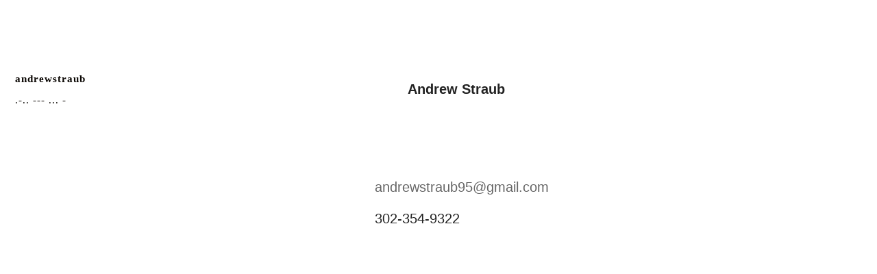

--- FILE ---
content_type: text/html; charset=utf-8
request_url: https://www.andrewstraub.com/contact
body_size: 3811
content:
<!DOCTYPE html>
<html lang='en'>
<head>
<meta content='text/html;charset=utf-8' http-equiv='Content-Type'>
<meta content='en' http-equiv='Content-Language'>

<meta content='width=1024' name='viewport'>
<meta content='yes' name='apple-mobile-web-app-capable'>
<meta content='translucent' name='apple-mobile-web-app-status-bar-style'>
<meta content='production' name='salon-environment'>
<meta content='//d1vq4hxutb7n2b.cloudfront.net' name='salon-image-host'>
<meta content='//d1vq4hxutb7n2b.cloudfront.net' name='salon-highres-image-host'>
<meta content='default' name='salon-mode'>
<meta content='true' name='salon-request-ssl'>

<link href='/images/sln-cstm-16.png' rel='icon' type='image/png'>
<!-- META-Tags, Title -->
<title>Contact
</title>

<!-- %meta{ :property => "og:site_name", :content => @custom_domain_user.custom_page_title } -->
<!-- %meta{ :property => "og:url",   :content => "http://#{request.host_with_port}/#{@page.slug}" } -->

<meta content='website' property='og:type'>
<meta content='andrewstraub' property='og:site_name'>
<meta content='andrewstraub' property='og:title'>
<meta content='http://www.andrewstraub.com/contact' property='og:url'>

<!-- Style -->
<link href="//d1vq4hxutb7n2b.cloudfront.net/assets/frontend-5c76db9b40aa90473d2fd87196d7dda0.css" media="all" rel="stylesheet" type="text/css" />
<style id='custom_css'>body .text-asset-content{font-family:Helvetica;color:#222222;}
body .navigation{position:absolute;font-family:Georgia;font-weight:normal;background-color:transparent;font-size:15px;}body .navigation a{color:#080400;letter-spacing:1px;}
body .navigation a:hover{color:#ffffff;background-color:#080400;}
body .navigation a.current{background-color:transparent;color:#403f3f;}
body #slideshow .details{color:#ffffff;}
 
 
 

</style>
<!-- JavaScript -->
<link href="//d1vq4hxutb7n2b.cloudfront.net/assets/vendor-8fdf96bcea3a52dd9c5aeb4862bcebb1.css" media="screen" rel="stylesheet" type="text/css" />
<link href="//d1vq4hxutb7n2b.cloudfront.net/assets/salon-legacy-aa994ac131ee2eae352be77c98ea529a.css" media="screen" rel="stylesheet" type="text/css" />
<script src="//d1vq4hxutb7n2b.cloudfront.net/assets/new-frontend-ba0a6d1f11172527351c367c0ecc82d5.js" type="text/javascript"></script>
  <script type="text/javascript">
    var analytics=analytics||[];
    analytics.load=function(e){
      var r=function(e){
        return function(){
          //console.log(e, arguments);
          //analytics.push([e].concat(Array.prototype.slice.call(arguments,0)))
          if(window._gaq && e === 'track') {
            window._gaq.push(['_trackEvent', 'user', arguments[0]])
          }

          if(window.fbq && e === 'track') {
            window.fbq('trackCustom', arguments[0])
          }
        }
      },
      i=["identify","track","trackLink","trackForm","trackClick","trackSubmit","pageview","ab","alias","ready"];
      for(var s=0;s<i.length;s++)analytics[i[s]]=r(i[s])
    };

    analytics.load("");
  </script>


</head>
<body class='navigation-vertical' data-controller='page' data-custom-domain-user='andrewstraub' data-custom-page-title='andrewstraub'>
<div id='accessible-fallback'><div class='data' data-content='{"is_allowed_to_edit":false,"_id":"5917405f342b822eb70023d1","user_id":"590800c4342b82be40002258","slug":"contact","position":10,"i18n":{"de":{"title":"Contact","caption":""}},"published":true,"hidden":true,"in_salon_index":false,"in_ja_salon_index":false,"apply_filter":false,"filter":{"pages":{"tagged_with_any":null},"assets":{"tagged_with_any":null}},"tags":"","favorite":null,"image_id":null,"config":{"active_config":"dndconfig","dndconfig":{"dragging_enabled":false,"offset":{"x":0,"y":0}},"fixedwidthconfig":{"image_display_style":"w_small"},"fixedheightconfig":{"image_display_style":"h_small"},"masonryconfig":{},"strogalski":{"width":724,"big_ratio":1.6,"show_catpion":true,"show_title":true,"thumb_columns":4,"thumb_gap":"7px","thumb_ratio":1.49},"slideshow":{"width":724,"big_ratio":1.6,"show_title":true,"show_caption":true,"thumb_columns":6,"thumb_ratio":1.45,"thumb_gap":"5px"}},"css":"","custom_html":"","style":{".text-asset-content":{"a":{"color":""}}},"properties":null,"world_coords":{"x":0,"y":0},"resources":[{"properties":null,"i18n":{"de":{"content":"&lt;p&gt;Andrew Straub&lt;/p&gt;","content_type":"html"}},"tags":"","favorite":null,"updated_at":"2018-11-18T17:35:17Z","_id":"59b18f28342b82f9d8003405","_type":"Text","page_id":"5917405f342b822eb70023d1"},{"properties":null,"i18n":{"de":{"content":"&lt;p&gt;&lt;a href=\"mailto:andrewstraub95@gmail.com\"&gt;andrewstraub95@gmail.com&lt;/a&gt;&lt;/p&gt;\n&lt;p&gt;302-354-9322&lt;/p&gt;","content_type":"html"}},"tags":"","favorite":null,"updated_at":"2022-03-28T20:40:01Z","_id":"59b18f81342b82f9d8003425","_type":"Text","page_id":"5917405f342b822eb70023d1"}],"assets":[{"model_id":"59b18f28342b82f9d8003405","model_type":"text","page_id":"5917405f342b822eb70023d1","position":20,"list_index":4,"layoutdata":{"dndconfig":{"display_style":"w_large"},"masonryconfig":{"display_style":"w_large"}},"style":{"background-color":"transparent","font-size":"20px","font-weight":"bold"},"coords":{"x":515,"y":0}},{"model_id":"59b18f81342b82f9d8003425","model_type":"text","page_id":"5917405f342b822eb70023d1","position":28,"list_index":5,"layoutdata":{"dndconfig":{"display_style":"w_large"},"masonryconfig":{"display_style":"w_large"}},"style":{"background-color":"transparent","font-size":"20px","font-weight":""},"coords":{"x":467,"y":143}}],"user":{"_id":"590800c4342b82be40002258","username":"andrewstraub","display_name":"","style":{".text-asset-content":{"font-family":"Helvetica","color":"#222222","background-color":""},".navigation":{"position":"absolute","a":{"color":"#080400","letter-spacing":"1px"},"font-family":"Georgia","font-weight":"normal","a:hover":{"color":"#ffffff","background-color":"#080400"},".navigation-link":{"background-color":""},"background-color":"transparent","padding-top":"","a.current":{"background-color":"transparent","color":"#403f3f"},"font-size":"15px"},"#slideshow":{"background-color":"",".details":{"color":"#ffffff"}}},"website":null,"footer_text":"","custom_html":"","plan":"premium","sponsored":false,"email_md5":"9ee8f0c169286ea63ac32814c9b83a9b","features":["public-asset-info","password","beta-slideshow"],"languages":"de,en","css":"","css_mobile":"","css_shared":"/*\nCSS styles in this tab apply to desktop, tablet and smart phone view\n*/\n\n","properties":{"enable_mobile_view":false,"toolbar":{"v_align":"bottom","h_align":"left","style":"bottom:0px; left:4px;","horizontal":false},"nav":{"orientation":"v","logo_link":"http://andrewstraub.com/contact"},"slideshow":{"kind":"perfect"}},"start_page":"title-page-1","public_pages":[{"_id":"591cb87d342b82af4d00229b","user_id":"590800c4342b82be40002258","slug":"lost","position":4,"i18n":{"de":{"title":".-.. --- ... -","caption":""}},"published":true,"hidden":false,"in_salon_index":false,"in_ja_salon_index":true,"apply_filter":false,"filter":{"pages":{"tagged_with_any":null},"assets":{"tagged_with_any":null}},"tags":"","favorite":null,"image_id":"591cbb0d342b8215500002f3","image":{"_id":"591cbb0d342b8215500002f3","_type":"Image","page_id":"591cb87d342b82af4d00229b","file_width":640,"file_height":800,"file_filename":"2.jpg","slug":"2-jpg","file_base":"/system/files/591cbb/0d342b8215500002f3","links_to":"","open_new_tab":false,"title":"2.jpg"}},{"_id":"62421cb4342b82b496000004","user_id":"590800c4342b82be40002258","slug":"title-page-1","position":15,"i18n":{"de":{"title":"","caption":""}},"published":true,"hidden":false,"in_salon_index":false,"in_ja_salon_index":false,"apply_filter":false,"filter":{"pages":{"tagged_with_any":null},"assets":{"tagged_with_any":null}},"tags":"","favorite":null,"image_id":null}]}}' data-path='/andrewstraub/contact'></div>

</div>
<div id='customizable'>
<div id='navigation'>
<div id='navigation-toggle-wrapper'></div>



<div class='navigation navigation-page '>



  <div class='navigation-logo'>
    <a class='navigation-logo-link' href='/'>
      <span class='navigation-link-text'></span>
    </a>
  </div>

  <ul class='navigation-items navigation-item-list mobile-hidden'>
      <li data-slug='lost' class='navigation-item'><a class='navigation-link' href='lost'><span class='navigation-link-text'>.-.. --- ... -</span></a></li>
      <li data-slug='title-page-1' class='navigation-item'><a class='navigation-link' href='title-page-1'><span class='navigation-link-text'></span></a></li>
  </ul>

</div>

</div>
<div id='content'></div>
<noscript>
<div class='noscript clearfix'>
<h1>andrewstraub</h1>
<h2>Contact</h2>
<h3></h3>
<p><a href="mailto:andrewstraub95@gmail.com">andrewstraub95@gmail.com</a></p>

<p>302-354-9322</p>

<p>Andrew Straub</p>



<div class='noscript-notice'>
<h3 class='highlight-h3'>JavaScript is turned off.</h3>
<h5>Please enable JavaScript to view this site properly.</h5>
</div>
</div>
</noscript>

</div>
<div id='slideshow'>

<div class='navigation navigation-detail'>

  <div class='navigation-logo'>
    <a class='navigation-logo-link' href=''>
      <span class='navigation-link-text'></span>
    </a>
  </div>

  <ul class='navigation-items navigation-item-list'>
    <li data-slug='' class='navigation-item'><a class='navigation-link current' href=''><span class='navigation-link-text'></span></a></li>
  </ul>

</div>

<div class='content'></div>
</div>
<div id='drag-uploader-cover'></div>
<!-- drop-instruction= "Drop your files <br> to start uploading" -->

<script>
  //<![CDATA[
    window.app = new Salon.App();
  //]]>
</script>
<script>
  //<![CDATA[
    var _gaq = _gaq || [];
    var _ga_custom  = '';
    var _ga_salon   = 'UA-24391101-1';
    
    if(_ga_custom && _ga_custom != ''){
      _gaq.push(['custom._setAccount', _ga_custom]);
    }
    
    if(_ga_salon && _ga_salon != ''){
      _gaq.push(['_setAccount', _ga_salon]);
    }
    
    (function() {
      var ga = document.createElement('script'); ga.type = 'text/javascript'; ga.async = true;
      ga.src = ('https:' == document.location.protocol ? 'https://ssl' : 'http://www') + '.google-analytics.com/ga.js';
      var s = document.getElementsByTagName('script')[0]; s.parentNode.insertBefore(ga, s);
    })();
  //]]>
</script>

<div id='custom_html'></div>
<div id='footer'></div>



</body>
</html>



--- FILE ---
content_type: text/css
request_url: https://d1vq4hxutb7n2b.cloudfront.net/assets/salon-legacy-aa994ac131ee2eae352be77c98ea529a.css
body_size: 8433
content:
.fuzzy-search-component{position:relative}.fuzzy-search-component.has-search-term .glyphicon-search{display:none}.fuzzy-search-component.has-search-term .clear-search-term{display:block}.fuzzy-search-component input{padding-right:40px;width:100%}.fuzzy-search-component .clear-search-term{display:none;cursor:pointer}.fuzzy-search-component .glyphicon{position:absolute;right:10px;top:10px}.fuzzy-select-component{position:relative}.fuzzy-select-component .selectionField,.fuzzy-select-component .unselect{display:none;cursor:pointer}.fuzzy-select-component .selectionField input{cursor:pointer!important;pointer-events:none;width:100%}.fuzzy-select-component .searchResults{display:none;position:absolute;z-index:100;width:100%;background:#fff;border-top:none;cursor:pointer;max-height:192px;overflow-y:scroll}.fuzzy-select-component.has-focus .searchResults{display:block}.fuzzy-select-component.has-selection .glyphicon-search{display:none}.fuzzy-select-component.has-selection .unselect{display:block}.fuzzy-select-component.has-selection .searchField{display:none}.fuzzy-select-component.has-selection .selectionField{display:block}.pswp{top:0!important;height:100%!important}.pswp .pswp__ui{z-index:3000;position:absolute;width:100%;height:100%}.pswp .pswp__counter{position:absolute;padding-top:12px;padding-left:.5rem;font-size:24px}.pswp .pswp__caption{position:absolute;padding-bottom:.5rem;padding-left:.5rem;padding-right:.5rem;font-size:14px;bottom:0;width:100%}.pswp .pswp__top-bar{text-align:right;padding-right:.5rem;padding-top:.5rem}.pswp .pswp__button--arrow--left{position:absolute;bottom:.5em;left:.5em;display:none!important}.pswp .pswp__button--arrow--right{position:absolute;bottom:.5em;right:.5em;display:none!important}.pswp .pswp__button{display:inline-block}.pswp .pswp__button i{pointer-events:none;font-size:19px}.pswp .pswp__button--close{width:45px;height:45px;margin-top:0;margin-right:0;padding-top:7px;padding-right:.5rem}.pswp .pswp__bg{background:inherit}.slideshow-desktop-overlay{position:absolute;top:0;bottom:0;left:0;right:0;pointer-events:none;z-index:555}.slideshow-desktop-overlay a{color:inherit!important}.slideshow-desktop-overlay .slideshow-close-btn{font-size:20px!important}.slideshow-layout{top:0;left:0;right:0;bottom:0;position:fixed}.slideshow-layout.has-click-action .slideshow-slide{cursor:pointer}.slideshow-layout a{color:inherit}.slideshow-layout .slides{position:absolute;top:0;left:0;right:0;bottom:0;overflow:hidden;white-space:nowrap}.slideshow-layout .slideshow-slide{position:absolute;top:0;left:0;right:0;bottom:0}.slideshow-layout .slideshow-slide-content{position:absolute;top:0;left:0;right:0;bottom:0;pointer-events:auto}.slideshow-layout .control-play-pause{cursor:pointer}.slideshow-layout .control-direction{cursor:pointer;font-size:2em}.slideshow-layout .image-background{background-position:center;background-repeat:no-repeat;position:absolute;left:0;top:0;right:0;bottom:0}.slideshow-overlay{position:absolute;top:0;left:0;right:0;bottom:0;pointer-events:none}.slideshow-overlay>div{pointer-events:auto}.slideshow-overlay .center_left,.slideshow-overlay .center_right{position:absolute;top:50%;-webkit-transform:translateY(-50%);transform:translateY(-50%)}.slideshow-overlay .center_left{left:0}.slideshow-overlay .center_right{right:0}.slideshow-overlay .top_center,.slideshow-overlay .top_left,.slideshow-overlay .top_right{position:absolute;top:0}.slideshow-overlay .top_left{left:0}.slideshow-overlay .top_right{right:0}.slideshow-overlay .top_center{left:0;right:0;text-align:center}.slideshow-overlay .bottom_center,.slideshow-overlay .bottom_left,.slideshow-overlay .bottom_right{position:absolute;bottom:0}.slideshow-overlay .bottom_left{left:0}.slideshow-overlay .bottom_right{right:0}.slideshow-overlay .bottom_center{left:0;right:0;text-align:center}.ui.text-hint{font-size:.85em;margin-left:3px}.ui.text-hint.fix-top-gap{margin-top:-2em;margin-bottom:2em}.editor-horizontal-input-block label input[type=checkbox]{margin-right:10px}.editor-input-columns .editor-horizontal-input-block{height:auto!important}.editor-input-columns .editor-horizontal-input-block .editor-inline-input,.editor-input-columns .editor-horizontal-input-block label{display:block;width:100%!important}.editor-input-columns .editor-horizontal-input-block label{margin-bottom:5px}.editor-input-columns.col-4{margin-right:-5px}.editor-input-columns.col-4>dd{display:inline-block;width:25%;padding-right:5px;box-sizing:border-box}.ui-tabs .tabs-fill-container{position:absolute;left:0;top:0;right:0;bottom:0}.notification-center{margin-left:0;margin-right:20px;margin-bottom:20px;font-weight:700}.notification-center .notification-center-item{padding:13px 20px 10px;background:#e8af29;color:#fff;margin-bottom:10px}.notification-center .notification-center-item.call-to-action{background:#26aad1}.notification-center a{color:inherit;border-bottom:2px solid #fff}.notification-center a:hover{border-bottom:none}.enterprise-mode #home-footer,.enterprise-mode #home_signup,.enterprise-mode #inspector_status .language-switch,.enterprise-mode #salon_logo_link,.enterprise-only{display:none}.enterprise-mode .enterprise-only{display:inline-block}.sa.fa{font-family:SalonIcons!important}.navigation-toggle,.navigation-toggle .close-icon{display:none}@media only screen and (max-width:1023px){body #admin_menu,body #inspector_status,body #toolbar{display:none!important}}@media only screen and (max-width:767px){*{-webkit-overflow-scrolling:touch}body.enable-mobile-view #canvas_origin_marker,body.enable-mobile-view #slideshow .content,body.enable-mobile-view #slideshow .navigation,body.enable-mobile-view.few-nav-items #navigation-toggle-wrapper,body.enable-mobile-view.navigation-none #navigation-toggle-wrapper,body.enable-mobile-view.slideshow-active #navigation-toggle-wrapper{display:none!important}body.enable-mobile-view.few-nav-items .navigation.navigation-page .navigation-items{display:block!important;position:static}body.enable-mobile-view.few-nav-items .navigation.navigation-page .navigation-logo-image-link,body.enable-mobile-view.few-nav-items .navigation.navigation-page .navigation-logo-link{margin-top:40px}body.enable-mobile-view #customizable{width:auto;display:block;padding:0;margin:0;overflow:auto;position:static;height:auto;min-height:100%}body.enable-mobile-view #customizable #content{width:auto;display:block;position:relative;margin-top:30px}body.enable-mobile-view #customizable #content #assets.canvas-view{position:relative;display:block}body.enable-mobile-view #customizable #content #assets.fixed-size-view{display:block;overflow:hidden;margin:0}body.enable-mobile-view .navigation-toggle{display:block;text-align:right;padding:13px 1rem .1rem;font-size:23px;height:30px;line-height:30px}body.enable-mobile-view .navigation-toggle .close-icon{font-size:19px}body.enable-mobile-view .navigation-toggle.is-open .close-icon{display:block}body.enable-mobile-view .navigation-toggle.is-open .open-icon,body.enable-mobile-view .navigation.navigation-detail{display:none}body.enable-mobile-view .navigation.navigation-page{display:block;position:static!important;width:auto!important;padding:0!important;margin:0}body.enable-mobile-view .navigation.navigation-page .navigation-logo{text-align:center;width:auto;padding:0 1rem!important}body.enable-mobile-view .navigation.navigation-page .navigation-logo-link{padding:0;white-space:normal}body.enable-mobile-view .navigation.navigation-page .navigation-logo-link .navigation-link-text{white-space:normal}body.enable-mobile-view .navigation.navigation-page .navigation-logo-image-link{margin-right:0;margin-bottom:20px}body.enable-mobile-view .navigation.navigation-page .navigation-items{background-color:inherit;position:absolute;z-index:30000;display:block;width:100%!important;margin:0!important;padding-left:0!important;padding-right:0!important;left:auto!important;right:auto!important}body.enable-mobile-view .navigation.navigation-page .navigation-items .navigation-item{display:block;float:none}body.enable-mobile-view .navigation.navigation-page .navigation-items .navigation-item .navigation-link{display:block;margin-top:0;padding-left:1rem}body.enable-mobile-view .navigation.navigation-page .navigation-items.mobile-hidden{display:none}}@media print{#admin_menu,#inspector_panel,#inspector_status,#small-home-drop,#toolbar,.asset-info{display:none!important}}.debug *{color:red!important}